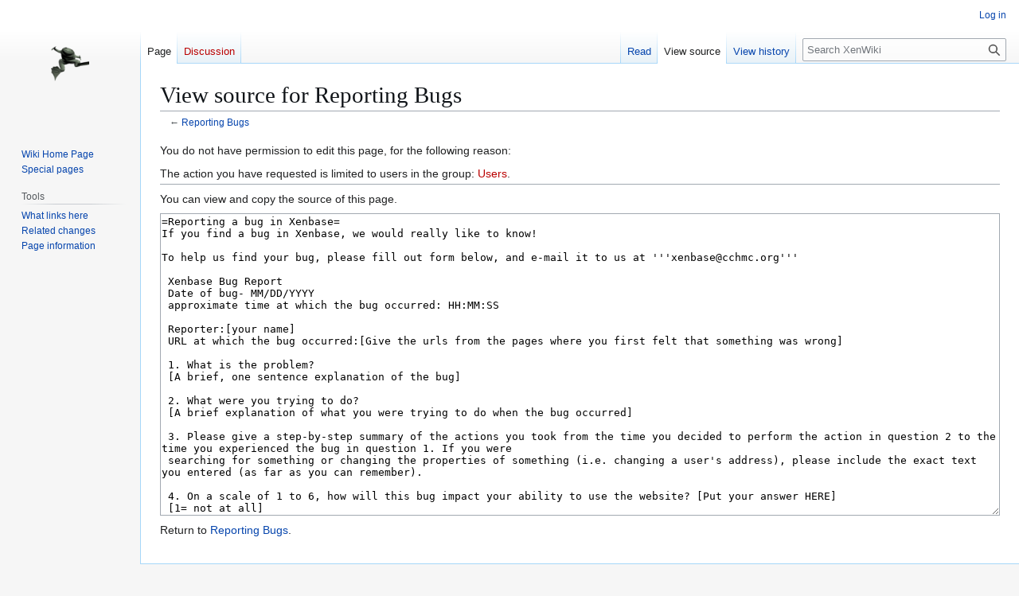

--- FILE ---
content_type: text/html; charset=UTF-8
request_url: https://wiki.xenbase.org/xenwiki/index.php?title=Reporting_Bugs&action=edit
body_size: 18251
content:
<!DOCTYPE html>
<html class="client-nojs" lang="en" dir="ltr">
<head>
<meta charset="UTF-8">
<title>View source for Reporting Bugs - XenWiki</title>
<script>(function(){var className="client-js";var cookie=document.cookie.match(/(?:^|; )xendbmwclientpreferences=([^;]+)/);if(cookie){cookie[1].split('%2C').forEach(function(pref){className=className.replace(new RegExp('(^| )'+pref.replace(/-clientpref-\w+$|[^\w-]+/g,'')+'-clientpref-\\w+( |$)'),'$1'+pref+'$2');});}document.documentElement.className=className;}());RLCONF={"wgBreakFrames":false,"wgSeparatorTransformTable":["",""],"wgDigitTransformTable":["",""],"wgDefaultDateFormat":"dmy","wgMonthNames":["","January","February","March","April","May","June","July","August","September","October","November","December"],"wgRequestId":"f5fcf198ccd163ac29f2f597","wgCanonicalNamespace":"","wgCanonicalSpecialPageName":false,"wgNamespaceNumber":0,"wgPageName":"Reporting_Bugs","wgTitle":"Reporting Bugs","wgCurRevisionId":51720,"wgRevisionId":0,"wgArticleId":40182,"wgIsArticle":false,"wgIsRedirect":false,"wgAction":"edit","wgUserName":null,"wgUserGroups":["*"],"wgCategories":[],"wgPageViewLanguage":"en","wgPageContentLanguage":"en","wgPageContentModel":"wikitext","wgRelevantPageName":"Reporting_Bugs","wgRelevantArticleId":40182,"wgIsProbablyEditable":false,"wgRelevantPageIsProbablyEditable":false,"wgRestrictionEdit":[],"wgRestrictionMove":[],"wgMediaViewerOnClick":true,"wgMediaViewerEnabledByDefault":true};
RLSTATE={"site.styles":"ready","user.styles":"ready","user":"ready","user.options":"loading","skins.vector.styles.legacy":"ready"};RLPAGEMODULES=["mediawiki.action.edit.collapsibleFooter","site","mediawiki.page.ready","skins.vector.legacy.js"];</script>
<script>(RLQ=window.RLQ||[]).push(function(){mw.loader.impl(function(){return["user.options@12s5i",function($,jQuery,require,module){mw.user.tokens.set({"patrolToken":"+\\","watchToken":"+\\","csrfToken":"+\\"});
}];});});</script>
<link rel="stylesheet" href="/xenwiki/load.php?lang=en&amp;modules=skins.vector.styles.legacy&amp;only=styles&amp;skin=vector">
<script async="" src="/xenwiki/load.php?lang=en&amp;modules=startup&amp;only=scripts&amp;raw=1&amp;skin=vector"></script>
<meta name="generator" content="MediaWiki 1.44.2">
<meta name="robots" content="noindex,nofollow,max-image-preview:standard">
<meta name="format-detection" content="telephone=no">
<meta name="viewport" content="width=1120">
<link rel="icon" href="/xenwiki/images/favicon.ico">
<link rel="search" type="application/opensearchdescription+xml" href="/xenwiki/rest.php/v1/search" title="XenWiki (en)">
<link rel="EditURI" type="application/rsd+xml" href="https://wiki.xenbase.org/xenwiki/api.php?action=rsd">
<link rel="alternate" type="application/atom+xml" title="XenWiki Atom feed" href="/xenwiki/index.php?title=Special:RecentChanges&amp;feed=atom">
</head>
<body class="skin-vector-legacy mediawiki ltr sitedir-ltr mw-hide-empty-elt ns-0 ns-subject page-Reporting_Bugs rootpage-Reporting_Bugs skin-vector action-edit"><div id="mw-page-base" class="noprint"></div>
<div id="mw-head-base" class="noprint"></div>
<div id="content" class="mw-body" role="main">
	<a id="top"></a>
	<div id="siteNotice"></div>
	<div class="mw-indicators">
	</div>
	<h1 id="firstHeading" class="firstHeading mw-first-heading">View source for Reporting Bugs</h1>
	<div id="bodyContent" class="vector-body">
		
		<div id="contentSub"><div id="mw-content-subtitle">← <a href="/xenwiki/index.php/Reporting_Bugs" title="Reporting Bugs">Reporting Bugs</a></div></div>
		<div id="contentSub2"></div>
		
		<div id="jump-to-nav"></div>
		<a class="mw-jump-link" href="#mw-head">Jump to navigation</a>
		<a class="mw-jump-link" href="#searchInput">Jump to search</a>
		<div id="mw-content-text" class="mw-body-content"><p>You do not have permission to edit this page, for the following reason:
</p>
<div class="permissions-errors"><div class="mw-permissionerror-badaccess-groups">The action you have requested is limited to users in the group: <a href="/xenwiki/index.php?title=XenWiki:Users&amp;action=edit&amp;redlink=1" class="new" title="XenWiki:Users (page does not exist)">Users</a>.</div></div><hr />
<p>You can view and copy the source of this page.
</p><textarea readonly="" accesskey="," id="wpTextbox1" cols="80" rows="25" style="" class="mw-editfont-monospace" lang="en" dir="ltr" name="wpTextbox1">=Reporting a bug in Xenbase=
If you find a bug in Xenbase, we would really like to know!

To help us find your bug, please fill out form below, and e-mail it to us at '''xenbase@cchmc.org'''

 Xenbase Bug Report
 Date of bug- MM/DD/YYYY
 approximate time at which the bug occurred: HH:MM:SS
 
 Reporter:[your name]
 URL at which the bug occurred:[Give the urls from the pages where you first felt that something was wrong]
 
 1. What is the problem?
 [A brief, one sentence explanation of the bug]
 
 2. What were you trying to do?
 [A brief explanation of what you were trying to do when the bug occurred]
 
 3. Please give a step-by-step summary of the actions you took from the time you decided to perform the action in question 2 to the time you experienced the bug in question 1. If you were 
 searching for something or changing the properties of something (i.e. changing a user's address), please include the exact text you entered (as far as you can remember).
 
 4. On a scale of 1 to 6, how will this bug impact your ability to use the website? [Put your answer HERE]
 [1= not at all] 
 [4= Working around this bug requires significant changes in how I use Xenbase]
 [6= While this bug exists, I cannot use Xenbase to do what I need to do]

Below you can find an example pre-filled bug report.

 Xenbase Bug Report
 Date of bug- 04/11/2020
 approximate time at which the bug occurred: 15:34:29
 
 Reporter:John Smith
 URL at which the bug occurred:http://www.xenbase.org/gene/searchGene.do?method=search&amp;searchIn=0&amp;searchValue=XPax-8&amp;searchType=0
 
 1. What is the problem?
 I cannot search for genes with synonyms.
 
 2. What were you trying to do?
 I was trying to search for "pax2" with its synonym, "EPax-2"
 
 3. Please give a step-by-step summary of the actions you took from the time you decided to perform the action in question 2 to the time you experienced the bug in question 1.If you were 
 searching for something or changing the properties of something (i.e. changing a user's address), please include the exact text you entered (as far as you can remember).
  
  1. I started at www.xenbase.org.
  2. I entered "EPax-2" in the search box.
  3. I received no results.
  
 4. On a scale of 1 to 6, how will this bug impact your ability to use the website? 4
 
 [1= not at all] 
 [4= Working around this bug requires significant changes in how I use Xenbase]
 [6= While this bug exists, I cannot use Xenbase to do what I need to do]


An explanation of how to fill out each of the fields and why they are helpful, is below.

==Date and Time==
These fields are necessary when someone reports a bug that we cannot find the cause of. We can check Xenbase's error logs at that date and time to see if any errors occurred which might tell us more about the bug. 

The seconds of the time field need only be approximations. 

== 1. What is the Problem?==
Please provide a very short (1-2 sentence) summary of the problem.

== 2. What were you trying to do?==
This field gives us some context as to what you were attempting to do. It helps us determine which page you were on and pages you were likely to have been on before that. 

== 3. Step-by-step Summary==
Write out, as well as you can remember, each and every step you took from the moment you decided to do the action in number 2 to the moment the bug from number 1 occurred.

===Why is this summary important?===
Some bugs may be crucial to Xenbase running correctly, but may only occur after a user has performed a very specific sequence of steps. The more specific you are about the steps you took (exactly which search box you used, where you reached an image edit page from, etc.)the easier it will be for us to isolate your bug.

An extreme example (unrelated to Xenbase) of how specific a bug report may need to be in order to isolate a bug can be found [http://computingcases.org/case_materials/therac/supporting_docs/therac_resources/produce_malfuction_54.html here]. Each and every step from that bug report would need to be performed correctly in order to generate that bug.

That being said, we understand your time is valuable and very few bugs actually require a report in the above level of detail. Just tell us which buttons you pushed and which pages you navigated to and if we need more information, we will e-mail you. :-)

==4. The Scale From 1 to 6==
Unfortunately we cannot get to every bug as soon as it is submitted. Some bugs need to wait in our bug queue before we can fix them. To help us prioritize the ordering of these bugs in the queue, we would like to know how inconvenient these bugs are for you. The scale is summarized in the bug report above; however, a more detailed scale summary can be found below.

#= The problem does not affect my ability to use the website.
#= I can easily work around the problem.
#= I can work around the problem.
#= I can work around the problem with some difficulty.
#= It is very difficult to work around the problem.
#= I cannot work around the problem.
</textarea><div class="templatesUsed"></div><p id="mw-returnto">Return to <a href="/xenwiki/index.php/Reporting_Bugs" title="Reporting Bugs">Reporting Bugs</a>.</p>

<div class="printfooter" data-nosnippet="">Retrieved from "<a dir="ltr" href="https://wiki.xenbase.org/xenwiki/index.php/Reporting_Bugs">https://wiki.xenbase.org/xenwiki/index.php/Reporting_Bugs</a>"</div></div>
		<div id="catlinks" class="catlinks catlinks-allhidden" data-mw="interface"></div>
	</div>
</div>

<div id="mw-navigation">
	<h2>Navigation menu</h2>
	<div id="mw-head">
		
<nav id="p-personal" class="mw-portlet mw-portlet-personal vector-user-menu-legacy vector-menu" aria-labelledby="p-personal-label"  >
	<h3
		id="p-personal-label"
		
		class="vector-menu-heading "
	>
		<span class="vector-menu-heading-label">Personal tools</span>
	</h3>
	<div class="vector-menu-content">
		
		<ul class="vector-menu-content-list">
			
			<li id="pt-login" class="mw-list-item"><a href="/xenwiki/index.php?title=Special:UserLogin&amp;returnto=Reporting+Bugs&amp;returntoquery=action%3Dedit" title="You are encouraged to log in; however, it is not mandatory [o]" accesskey="o"><span>Log in</span></a></li>
		</ul>
		
	</div>
</nav>

		<div id="left-navigation">
			
<nav id="p-namespaces" class="mw-portlet mw-portlet-namespaces vector-menu-tabs vector-menu-tabs-legacy vector-menu" aria-labelledby="p-namespaces-label"  >
	<h3
		id="p-namespaces-label"
		
		class="vector-menu-heading "
	>
		<span class="vector-menu-heading-label">Namespaces</span>
	</h3>
	<div class="vector-menu-content">
		
		<ul class="vector-menu-content-list">
			
			<li id="ca-nstab-main" class="selected mw-list-item"><a href="/xenwiki/index.php/Reporting_Bugs" title="View the content page [c]" accesskey="c"><span>Page</span></a></li><li id="ca-talk" class="new mw-list-item"><a href="/xenwiki/index.php?title=Talk:Reporting_Bugs&amp;action=edit&amp;redlink=1" rel="discussion" class="new" title="Discussion about the content page (page does not exist) [t]" accesskey="t"><span>Discussion</span></a></li>
		</ul>
		
	</div>
</nav>

			
<nav id="p-variants" class="mw-portlet mw-portlet-variants emptyPortlet vector-menu-dropdown vector-menu" aria-labelledby="p-variants-label"  >
	<input type="checkbox"
		id="p-variants-checkbox"
		role="button"
		aria-haspopup="true"
		data-event-name="ui.dropdown-p-variants"
		class="vector-menu-checkbox"
		aria-labelledby="p-variants-label"
	>
	<label
		id="p-variants-label"
		
		class="vector-menu-heading "
	>
		<span class="vector-menu-heading-label">English</span>
	</label>
	<div class="vector-menu-content">
		
		<ul class="vector-menu-content-list">
			
			
		</ul>
		
	</div>
</nav>

		</div>
		<div id="right-navigation">
			
<nav id="p-views" class="mw-portlet mw-portlet-views vector-menu-tabs vector-menu-tabs-legacy vector-menu" aria-labelledby="p-views-label"  >
	<h3
		id="p-views-label"
		
		class="vector-menu-heading "
	>
		<span class="vector-menu-heading-label">Views</span>
	</h3>
	<div class="vector-menu-content">
		
		<ul class="vector-menu-content-list">
			
			<li id="ca-view" class="mw-list-item"><a href="/xenwiki/index.php/Reporting_Bugs"><span>Read</span></a></li><li id="ca-viewsource" class="selected mw-list-item"><a href="/xenwiki/index.php?title=Reporting_Bugs&amp;action=edit" title="This page is protected.&#10;You can view its source [e]" accesskey="e"><span>View source</span></a></li><li id="ca-history" class="mw-list-item"><a href="/xenwiki/index.php?title=Reporting_Bugs&amp;action=history" title="Past revisions of this page [h]" accesskey="h"><span>View history</span></a></li>
		</ul>
		
	</div>
</nav>

			
<nav id="p-cactions" class="mw-portlet mw-portlet-cactions emptyPortlet vector-menu-dropdown vector-menu" aria-labelledby="p-cactions-label"  title="More options" >
	<input type="checkbox"
		id="p-cactions-checkbox"
		role="button"
		aria-haspopup="true"
		data-event-name="ui.dropdown-p-cactions"
		class="vector-menu-checkbox"
		aria-labelledby="p-cactions-label"
	>
	<label
		id="p-cactions-label"
		
		class="vector-menu-heading "
	>
		<span class="vector-menu-heading-label">More</span>
	</label>
	<div class="vector-menu-content">
		
		<ul class="vector-menu-content-list">
			
			
		</ul>
		
	</div>
</nav>

			
<div id="p-search" role="search" class="vector-search-box-vue  vector-search-box-show-thumbnail vector-search-box-auto-expand-width vector-search-box">
	<h3 >Search</h3>
	<form action="/xenwiki/index.php" id="searchform" class="vector-search-box-form">
		<div id="simpleSearch"
			class="vector-search-box-inner"
			 data-search-loc="header-navigation">
			<input class="vector-search-box-input"
				 type="search" name="search" placeholder="Search XenWiki" aria-label="Search XenWiki" autocapitalize="sentences" spellcheck="false" title="Search XenWiki [f]" accesskey="f" id="searchInput"
			>
			<input type="hidden" name="title" value="Special:Search">
			<input id="mw-searchButton"
				 class="searchButton mw-fallbackSearchButton" type="submit" name="fulltext" title="Search the pages for this text" value="Search">
			<input id="searchButton"
				 class="searchButton" type="submit" name="go" title="Go to a page with this exact name if it exists" value="Go">
		</div>
	</form>
</div>

		</div>
	</div>
	
<div id="mw-panel" class="vector-legacy-sidebar">
	<div id="p-logo" role="banner">
		<a class="mw-wiki-logo" href="/xenwiki/index.php/Main_Page"
			title="Visit the main page"></a>
	</div>
	
<nav id="p-navigation" class="mw-portlet mw-portlet-navigation vector-menu-portal portal vector-menu" aria-labelledby="p-navigation-label"  >
	<h3
		id="p-navigation-label"
		
		class="vector-menu-heading "
	>
		<span class="vector-menu-heading-label">Navigation</span>
	</h3>
	<div class="vector-menu-content">
		
		<ul class="vector-menu-content-list">
			
			<li id="n-Wiki-Home-Page" class="mw-list-item"><a href="/xenwiki/index.php/Xenopus_Wiki_-_Home"><span>Wiki Home Page</span></a></li><li id="n-specialpages" class="mw-list-item"><a href="/xenwiki/index.php/Special:SpecialPages"><span>Special pages</span></a></li>
		</ul>
		
	</div>
</nav>

	
<nav id="p-tb" class="mw-portlet mw-portlet-tb vector-menu-portal portal vector-menu" aria-labelledby="p-tb-label"  >
	<h3
		id="p-tb-label"
		
		class="vector-menu-heading "
	>
		<span class="vector-menu-heading-label">Tools</span>
	</h3>
	<div class="vector-menu-content">
		
		<ul class="vector-menu-content-list">
			
			<li id="t-whatlinkshere" class="mw-list-item"><a href="/xenwiki/index.php/Special:WhatLinksHere/Reporting_Bugs" title="A list of all wiki pages that link here [j]" accesskey="j"><span>What links here</span></a></li><li id="t-recentchangeslinked" class="mw-list-item"><a href="/xenwiki/index.php/Special:RecentChangesLinked/Reporting_Bugs" rel="nofollow" title="Recent changes in pages linked from this page [k]" accesskey="k"><span>Related changes</span></a></li><li id="t-info" class="mw-list-item"><a href="/xenwiki/index.php?title=Reporting_Bugs&amp;action=info" title="More information about this page"><span>Page information</span></a></li>
		</ul>
		
	</div>
</nav>

	
</div>

</div>

<footer id="footer" class="mw-footer" >
	<ul id="footer-info">
</ul>

	<ul id="footer-places">
	<li id="footer-places-privacy"><a href="/xenwiki/index.php/XenWiki:Privacy_policy">Privacy policy</a></li>
	<li id="footer-places-about"><a href="/xenwiki/index.php/XenWiki:About">About XenWiki</a></li>
	<li id="footer-places-disclaimers"><a href="/xenwiki/index.php/XenWiki:General_disclaimer">Disclaimers</a></li>
</ul>

	<ul id="footer-icons" class="noprint">
	<li id="footer-poweredbyico"><a href="https://www.mediawiki.org/" class="cdx-button cdx-button--fake-button cdx-button--size-large cdx-button--fake-button--enabled" target="_blank"><picture><source media="(min-width: 500px)" srcset="/xenwiki/resources/assets/poweredby_mediawiki.svg" width="88" height="31"><img src="/xenwiki/resources/assets/mediawiki_compact.svg" alt="Powered by MediaWiki" lang="en" width="25" height="25" loading="lazy"></picture></a></li>
</ul>

</footer>

<div class="mw-portlet mw-portlet-dock-bottom emptyPortlet vector-menu-portal portal" id="p-dock-bottom">
	<ul>
		
	</ul>
</div>
<script>(RLQ=window.RLQ||[]).push(function(){mw.config.set({"wgBackendResponseTime":80,"wgPageParseReport":{"limitreport":{"cputime":"0.001","walltime":"0.002","ppvisitednodes":{"value":9,"limit":1000000},"postexpandincludesize":{"value":15,"limit":2097152},"templateargumentsize":{"value":0,"limit":2097152},"expansiondepth":{"value":2,"limit":100},"expensivefunctioncount":{"value":0,"limit":100},"unstrip-depth":{"value":0,"limit":20},"unstrip-size":{"value":0,"limit":5000000},"timingprofile":["100.00%    0.000      1 -total"]},"cachereport":{"timestamp":"20260127085420","ttl":86400,"transientcontent":false}}});});</script>
</body>
</html>